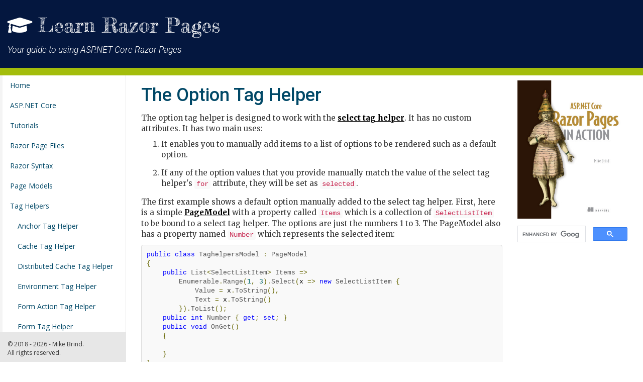

--- FILE ---
content_type: text/html; charset=utf-8
request_url: https://www.learnrazorpages.com/razor-pages/tag-helpers/option-tag-helper
body_size: 5506
content:
<!DOCTYPE html>
<html>
<head>
    <meta charset="utf-8" />
    <meta name="viewport" content="width=device-width, initial-scale=1.0" />
    <meta name="description" content="The role of the option tag helper is to support the Select Tag Helper." />
    <meta name="author" content="Mike Brind" />
    <meta name="copyright" content="Mike Brind" />
    <meta name="version" content="8.0.403" />
    <meta name="google-site-verification" content="MpV6gEoCh9OASgnoi656klwnlkni3_qOenITGlxBrjc" />
    <title>The Option Tag Helper in Razor Pages | Learn Razor Pages</title>
    <link rel="canonical" href="https://www.learnrazorpages.com/razor-pages/tag-helpers/option-tag-helper" />
    <link rel="stylesheet" href="https://ajax.aspnetcdn.com/ajax/bootstrap/3.3.6/css/bootstrap.min.css" />
    <link rel="preconnect" href="https://fonts.googleapis.com">
    <link rel="preconnect" href="https://fonts.gstatic.com" crossorigin>
    <link href="https://fonts.googleapis.com/css2?family=Merriweather:ital,wght@0,400;0,700;1,300;1,400&display=swap" rel="stylesheet">
    <link rel="stylesheet" href="https://fonts.googleapis.com/css?family=Open+Sans:400,400i,600,600i|Roboto:300i,500,700" />
    <link href="https://fonts.googleapis.com/css?family=Fredericka+the+Great&display=swap" rel="stylesheet">
    <link rel="stylesheet" href="https://use.fontawesome.com/releases/v5.3.1/css/all.css" integrity="sha384-mzrmE5qonljUremFsqc01SB46JvROS7bZs3IO2EmfFsd15uHvIt+Y8vEf7N7fWAU" crossorigin="anonymous">
    <script src="https://cdn.rawgit.com/google/code-prettify/master/loader/run_prettify.js" type="ac290395e7f984a4c0260631-text/javascript"></script>
    <link rel="stylesheet" href="/css/site.css?v=64jCxWkt15y7SX8UEx2QR0knhaTuSg79BIC9PpS1F7U" />
    <link rel="stylesheet" href="/css/rp.css?v=spqk0QwpQHAB5TAuteC-8yowu5Kh1Nc7pSTK6pSZ6NM" />
    <link href="https://fonts.googleapis.com/icon?family=Material+Icons" rel="stylesheet">
    <link rel="stylesheet" href="https://cdn.jsdelivr.net/npm/bootstrap-icons@1.5.0/font/bootstrap-icons.css">
        <script async src="//pagead2.googlesyndication.com/pagead/js/adsbygoogle.js" type="ac290395e7f984a4c0260631-text/javascript"></script>
        <script type="ac290395e7f984a4c0260631-text/javascript">
            (adsbygoogle = window.adsbygoogle || []).push({
                google_ad_client: "ca-pub-8046723421340367",
                enable_page_level_ads: true
            });
        </script>
</head>
<body id="page-top">
    <div class="navbar navbar-default navbar-static-top">
        <div>
            <div class="navbar-header">
                <button type="button" class="navbar-toggle" data-toggle="collapse" data-target=".navbar-collapse">
                    <span class="sr-only">Toggle navigation</span>
                    <span class="icon-bar"></span>
                    <span class="icon-bar"></span>
                    <span class="icon-bar"></span>
                </button>
                <div class="navbar-brand">
                    <i class="fas fa-graduation-cap"></i> <a href="/">Learn Razor Pages</a>
                    <br />
                    <span class="byline">Your guide to using ASP.NET Core Razor Pages</span>
                </div>
                <div class="banner">
                    
                        <script async src="//pagead2.googlesyndication.com/pagead/js/adsbygoogle.js" type="ac290395e7f984a4c0260631-text/javascript"></script>
                        <!-- EF Core Leaderboard -->
                        <ins class="adsbygoogle"
                             style="display:inline-block;width:728px;height:90px"
                             data-ad-client="ca-pub-8046723421340367"
                             data-ad-slot="1832525889"></ins>
                        <script type="ac290395e7f984a4c0260631-text/javascript">
                        (adsbygoogle = window.adsbygoogle || []).push({});
                        </script>                    
                </div>
            </div>

        </div>
    </div>
    <div class="navbar-default sidebar" role="navigation">
        <div class="sidebar-nav navbar-collapse">
            <nav class="main-nav" itemscope itemtype="http://schema.org/SiteNavigationElement">
    <ul class="nav nav-level-one" id="side-menu">
        <li>
            <a itemprop="url" href="/">Home</a>
            <ul class="nav-level-two">
                <li><a itemprop="url" href="/first-look">A First Look</a></li>
            </ul>
        </li>
        <li>
            <a itemprop="url" href="/asp-net-core">ASP.NET Core</a>
        </li>
        <li><a itemprop="url" href="/razor-pages/tutorial/bakery7">Tutorials</a>
            <ul class="nav-level-two">
                <li><a itemprop="url" href="/razor-pages/tutorial/bakery7">The Bakery</a></li>
            </ul>
        </li>
        <li>
            <a itemprop="url" href="/razor-pages">Razor Page Files</a>
            <ul class="nav-level-two">
                <li><a itemprop="url" href="/razor-pages/files/">Razor Files</a></li>
                <li><a itemprop="url" href="/razor-pages/partial-pages">Partial Pages</a></li>
                <li><a itemprop="url" href="/razor-pages/files/layout">Layout Files</a></li>
                <li><a itemprop="url" href="/razor-pages/files/viewimports">ViewImports File</a></li>
                <li><a itemprop="url" href="/razor-pages/files/viewstart">ViewStart File</a></li>
            </ul>
        </li>
        <li>
            <a itemprop="url" href="/razor-syntax">Razor Syntax</a>
        </li>
        <li>
            <a itemprop="url" href="/razor-pages/pagemodel">Page Models</a>
            <ul class="nav-level-two">
                <li>
                    <a itemprop="url" href="/razor-pages/handler-methods">Handler Methods</a>
                </li>
                <li>
                    <a itemprop="url" href="/razor-pages/viewdata">ViewData</a>
                </li>
                <li>
                    <a itemprop="url" href="/razor-pages/action-results">Action Results</a>
                </li>
            </ul>
        </li>
        <li>
            <a itemprop="url" href="/razor-pages/tag-helpers/">Tag Helpers</a>
            <ul class="nav-level-two">
                <li><a itemprop="url" href="/razor-pages/tag-helpers/anchor-tag-helper">Anchor Tag Helper</a></li>
                <li><a itemprop="url" href="/razor-pages/tag-helpers/cache-tag-helper">Cache Tag Helper</a></li>
                <li><a itemprop="url" href="/razor-pages/tag-helpers/distributed-cache-tag-helper">Distributed Cache Tag Helper</a></li>
                <li><a itemprop="url" href="/razor-pages/tag-helpers/environment-tag-helper">Environment Tag Helper</a></li>
                <li><a itemprop="url" href="/razor-pages/tag-helpers/form-action-tag-helper">Form Action Tag Helper</a></li>
                <li><a itemprop="url" href="/razor-pages/tag-helpers/form-tag-helper">Form Tag Helper</a></li>
                <li><a itemprop="url" href="/razor-pages/tag-helpers/image-tag-helper">Image Tag Helper</a></li>
                <li><a itemprop="url" href="/razor-pages/tag-helpers/input-tag-helper">Input Tag Helper</a></li>
                <li><a itemprop="url" href="/razor-pages/tag-helpers/label-tag-helper">Label Tag Helper</a></li>
                <li><a itemprop="url" href="/razor-pages/tag-helpers/link-tag-helper">Link Tag Helper</a></li>
                <li><a itemprop="url" href="/razor-pages/tag-helpers/option-tag-helper">Option Tag Helper</a></li>
                <li><a itemprop="url" href="/razor-pages/tag-helpers/partial-tag-helper">Partial Tag Helper</a></li>
                <li><a itemprop="url" href="/razor-pages/tag-helpers/script-tag-helper">Script Tag Helper</a></li>
                <li><a itemprop="url" href="/razor-pages/tag-helpers/select-tag-helper">Select Tag Helper</a></li>
                <li><a itemprop="url" href="/razor-pages/tag-helpers/textarea-tag-helper">TextArea Tag Helper</a></li>
                <li><a itemprop="url" href="/razor-pages/tag-helpers/validation-message-tag-helper">Validation Tag Helper</a></li>
                <li><a itemprop="url" href="/razor-pages/tag-helpers/validation-summary-tag-helper">Validation Summary Tag Helper</a></li>
            </ul>
        </li>
        <li>
            <a itemprop="url" href="/razor-pages/view-components">View Components</a>
        </li>
        <li>
            <a itemprop="url" href="/razor-pages/routing">Routing and URLs</a>
            <ul class="nav-level-two">
                <li><a href="/advanced/custom-route-conventions">Customising Route Conventions</a></li>
            </ul>
        </li>
        <li>
            <a itemprop="url" href="/application-configuration">Application Startup</a>
        </li>
        <li>
            <a itemprop="url" href="/configuration">Configuration</a>
            <ul class="nav-level-two">
                <li><a itemprop="url" href="/configuration/global-error-handling">Global Error Handling And Logging</a></li>
                <li><a itemprop="url" href="/configuration/custom-errors">Custom Error Pages</a></li>
                <li><a itemprop="url" href="/configuration/https">Configuring HTTPS</a></li>
            </ul>
        </li>
        <li>
            <a itemprop="url" href="/middleware">Middleware</a>
        </li>
        <li>
            <a itemprop="url" href="/advanced/dependency-injection">Dependency Injection</a>
        </li>
        <li>
            <a itemprop="url" href="/razor-pages/forms">Working With Forms</a>
            <ul class="nav-level-two">
                <li><a itemprop="url" href="/razor-pages/forms/file-upload">Uploading Files in Razor Pages</a></li>
                <li><a itemprop="url" href="/razor-pages/forms/checkboxes">Working With Checkboxes</a></li>
                <li><a itemprop="url" href="/razor-pages/forms/select-lists">Select Lists in a Razor Pages Form</a></li>
                <li><a itemprop="url" href="/razor-pages/forms/dates-and-times">Dates And Times</a></li>
                <li><a itemprop="url" href="/razor-pages/forms/radios">Working With Radio Buttons</a></li>
                <li><a itemprop="url" href="/security/request-verification">Request Verification</a></li>
            </ul>
        </li>
        <li><a itemprop="url" href="/razor-pages/validation">Validation</a>
            <ul class="nav-level-two">
                <li><a itemprop="url" href="/razor-pages/validation/remote-validation">Remote Validation</a></li>
            </ul>
        </li>
        <li>
            <a itemprop="url" href="/razor-pages/model-binding">Model Binding</a>
                <ul class="nav-level-two">
                    <li><a itemprop="url" href="/advanced/custom-model-binder">Custom Model Binders</a></li>
                </ul>
        </li>
        <li>
            <a itemprop="url" href="/razor-pages/state-management">State Management</a>
        </li>
        <li>
            <a itemprop="url" href="/razor-pages/caching">Caching</a>
        </li>
        <li>
            <a itemprop="url" href="/identity">Managing Security With ASP.NET Identity</a>
            <ul class="nav-level-two">
                <li><a itemprop="url" href="/identity/customising-identity">Customising Identity</a></li>
            </ul>
        </li>
        <li>
		<a itemprop="url" href="/razor-pages/ajax">Using AJAX</a>
		<ul class="nav-level-two">
			<li><a itemprop="url" href="/razor-pages/ajax/form-post">Posting Forms</a></li>
			<li><a itemprop="url" href="/razor-pages/ajax/partial-update">Partial Page Updates</a></li>
                        <li><a itemprop="url" href="/razor-pages/ajax/cascading-dropdowns">Cascading Dropdowns</a></li>
			<li><a itemprop="url" href="/razor-pages/ajax/upload-files">Uploading Files</a></li>
			<li><a itemprop="url" href="/razor-pages/ajax/unobtrusive-ajax">Unobtrusive AJAX</a></li>
		</ul>
	</li>
        <li>
            <a itemprop="url" href="/web-api">Working with JSON</a>
        </li>
        <li>
            <a itemprop="url" href="/miscellaneous/scaffolding">Scaffolding</a>
        </li>
        <li>
            <a itemprop="url" href="/publishing/publish-to-iis">Publishing To IIS</a>
        </li>
        <li>
            <a itemprop="url" href="/advanced">Advanced</a>
            <ul class="nav-level-two">
                <li><a itemprop="url" href="/advanced/areas">Areas</a></li>
                <li><a itemprop="url" href="/advanced/custom-tag-helpers">Custom Tag Helpers</a></li>
                <li><a itemprop="url" href="/advanced/custom-model-binder">Custom Model Binders</a></li>
                <li><a itemprop="url" href="/advanced/custom-route-conventions">Customising Route Conventions</a></li>
                <li><a itemprop="url" href="/advanced/custom-constraints">Custom Route Constraints</a></li>
                <li><a itemprop="url" href="/advanced/route-parameter-transformers">Parameter Transformers For Routes</a></li>
                <li><a itemprop="url" href="/advanced/dependency-injection">Dependency Injection</a></li>
                <li><a itemprop="url" href="/razor-pages/filters">Filters</a></li>
                <li><a itemprop="url" href="/advanced/razor-class-library">Razor Class Libraries</a></li>
                <li><a itemprop="url" href="/advanced/render-partial-to-string">Rendering A Partial View To A String</a></li>
            </ul>
        </li>
        <li>
            <a itemprop="url" href="/table-of-contents">Table Of Contents</a>
        </li>
    </ul>
</nav>

            <footer>
                <p>&copy; 2018 - 2026 - Mike Brind.<br />All rights reserved.</p>
            </footer>
        </div>
        <!-- /.sidebar-collapse -->
    </div>

    <div id="page-wrapper">
        <div class="body-content">
            <div class="row">
                <div class="col-md-9">
                    
<article id="article">
    <h1 itemprop="headline" id="the-option-tag-helper">The Option Tag Helper</h1>
<div itemprop="articleBody"><p>The option tag helper is designed to work with the <a href="/razor-pages/tag-helpers/select-tag-helper">select tag helper</a>. It has no custom attributes. It has two main uses:</p>
<ol>
<li>It enables you to manually add items to a list of options to be rendered such as a default option.</li>
<li>If any of the option values that you provide manually match the value of the select tag helper's <code>for</code> attribute, they will be set as <code>selected</code>.</li>
</ol>
<p>The first example shows a default option manually added to the select tag helper. First, here is a simple <a href="/razor-pages/pagemodel">PageModel</a> with a property called <code>Items</code> which is a collection of <code>SelectListItem</code> to be bound to a select tag helper. The options are just the numbers 1 to 3. The PageModel also has a property named <code>Number</code> which represents the selected item:</p>
<pre><code class="language-csharp">public class TaghelpersModel : PageModel
{
    public List&lt;SelectListItem&gt; Items =&gt; 
        Enumerable.Range(1, 3).Select(x =&gt; new SelectListItem {
            Value = x.ToString(),
            Text = x.ToString()
        }).ToList();
    public int Number { get; set; }
    public void OnGet()
    {
 
    }
}
</code></pre>
<p>Next is the select tag helper with a single option tag helper that has no value applied to it, and instructional text:</p>
<pre><code class="language-html">&lt;select asp-for=&quot;Number&quot; asp-items=&quot;Model.Items&quot;&gt;
    &lt;option value=&quot;&quot;&gt;Pick one&lt;/option&gt;
&lt;/select&gt;
</code></pre>
<p>This results in the following rendered HTML:</p>
<pre><code class="language-html">&lt;select data-val=&quot;true&quot; data-val-required=&quot;The Number field is required.&quot; id=&quot;Number&quot; name=&quot;Number&quot;&gt;
    &lt;option value=&quot;&quot;&gt;Pick one&lt;/option&gt;
    &lt;option value=&quot;1&quot;&gt;1&lt;/option&gt;
    &lt;option value=&quot;2&quot;&gt;2&lt;/option&gt;
    &lt;option value=&quot;3&quot;&gt;3&lt;/option&gt;
&lt;/select&gt;
</code></pre>
<p>The second example shows a number of options manually added to the select tag helper, one of which matches the value of the <code>for</code> attribute property. Ths is similar to the PageModel in the previous example, except that in this instance, the options are not present and the <code>Number</code> property has a default value of 2 applied to it:</p>
<pre><code class="language-csharp">public class TaghelpersModel : PageModel
{
    public int Number { get; set; } = 2;
    public void OnGet()
    {
 
    }
}
</code></pre>
<p>Here all of the options for the select tag helper have been added manually:</p>
<pre><code class="language-html">&lt;select asp-for=&quot;Number&quot;&gt;
    &lt;option value=&quot;&quot;&gt;Pick one&lt;/option&gt;
    &lt;option&gt;1&lt;/option&gt;
    &lt;option&gt;2&lt;/option&gt;
    &lt;option&gt;3&lt;/option&gt;
&lt;/select&gt;
</code></pre>
<p>The rendered HTML shows that the option with a value of <code>2</code> has been set as <code>selected</code>, despite the fact that the <code>value</code> attributes on the option tag helper have not been explicitly set:</p>
<pre><code class="language-html">&lt;select data-val=&quot;true&quot; data-val-required=&quot;The Number field is required.&quot; id=&quot;Number&quot; name=&quot;Number&quot;&gt;
    &lt;option value=&quot;&quot;&gt;Pick one&lt;/option&gt;
    &lt;option&gt;1&lt;/option&gt;
    &lt;option selected=&quot;selected&quot;&gt;2&lt;/option&gt;
    &lt;option&gt;3&lt;/option&gt;
&lt;/select&gt;
</code></pre>

</div>
</article>
<section id="file-meta">
    <span class="file-meta-label">Last updated:</span> <span itemprop="dateModified">7/1/2021 6:16:15 AM</span><br />
</section>

                </div>
                <div class="col-md-3 right-col">
                        <div id="razor-pages-in-action" style="margin:10px 0;">
                            <a href="https://www.manning.com/books/asp-net-core-razor-pages-in-action?utm_source=mikebrind&amp;utm_medium=affiliate&amp;utm_campaign=book_brind_razor_7_26_21&amp;a_aid=mikebrind&amp;a_bid=f71bcc8c">
                                <img src="https://images.manning.com/360/480/resize/book/3/cfa582b-9672-4cca-9214-30e7dd893309/Brind-HI.png" alt="Buy ASP.NET Core Razor Pages In Action" title="Buy ASP.NET Core Razor Pages In Action" aria-label="Buy ASP.NET Core Razor Pages In Action">
                            </a>
                        </div>
                    
                        <script type="ac290395e7f984a4c0260631-text/javascript">
                        (function() {
                            var cx = 'partner-pub-8046723421340367:6108194070';
                            var gcse = document.createElement('script');
                            gcse.type = 'text/javascript';
                            gcse.async = true;
                            gcse.src = 'https://cse.google.com/cse.js?cx=' + cx;
                            var s = document.getElementsByTagName('script')[0];
                            s.parentNode.insertBefore(gcse, s);
                        })();
                        </script>
                        <gcse:searchbox-only></gcse:searchbox-only>
                    
                    <div class="rectangle">
                        
                            <script async src="//pagead2.googlesyndication.com/pagead/js/adsbygoogle.js" type="ac290395e7f984a4c0260631-text/javascript"></script>
 <!-- EF Core Rectangle -->
                            <ins class="adsbygoogle"
                                 style="display:inline-block;width:300px;height:250px"
                                 data-ad-client="ca-pub-8046723421340367"
                                 data-ad-slot="7622896857"></ins>
                            <script type="ac290395e7f984a4c0260631-text/javascript">
                                (adsbygoogle = window.adsbygoogle || []).push({});
                            </script>
                        
                    </div>
                    <div id="doc-outline" class="doc-outline well">
                        <h3 class="doc-outline">On this page</h3>
                        <nav class="doc-outline">
                            <ul>
                                <li><a itemprop="url" href="#the-option-tag-helper" class="page-scroll">The Option Tag Helper</a></li>
                            </ul>
                        </nav>

                    </div>


                    <div class="skyscraper">
                        
                            <script async src="//pagead2.googlesyndication.com/pagead/js/adsbygoogle.js" type="ac290395e7f984a4c0260631-text/javascript"></script>
 <!-- EF Core Skyscraper -->
                            <ins class="adsbygoogle"
                                 style="display:inline-block;width:300px;height:600px"
                                 data-ad-client="ca-pub-8046723421340367"
                                 data-ad-slot="4239197376"></ins>
                            <script type="ac290395e7f984a4c0260631-text/javascript">
                                (adsbygoogle = window.adsbygoogle || []).push({});
                            </script>
                        
                    </div>
                    <div class="doc-outline well">
                        <h3 class="doc-outline">Latest Updates</h3>
                        <nav class="doc-outline">
                            <ul>
                                <li><a itemprop="url" href="https://www.learnrazorpages.com/razor-pages/tutorial/bakery7/working-with-data">Working With Data</a></li>
                                <li><a itemprop="url" href="https://www.learnrazorpages.com/razor-pages/tutorial/bakery7/view-components">View Components in Razor Pages</a></li>
                                <li><a itemprop="url" href="https://www.learnrazorpages.com/razor-pages/tutorial/bakery7/typescript">Adding TypeScript Support to Razor Pages</a></li>
                                <li><a itemprop="url" href="https://www.learnrazorpages.com/razor-pages/tutorial/bakery7/scaffolding">Scaffolding CRUD pages</a></li>
                                <li><a itemprop="url" href="https://www.learnrazorpages.com/razor-pages/tutorial/bakery7/sass">Adding Sass Support</a></li>
                                <li><a itemprop="url" href="https://www.learnrazorpages.com/razor-pages/tutorial/bakery7/new-page">Adding a New Page</a></li>
                            </ul>
                        </nav>
                    </div>
                    <footer>
                        <p>&copy; 2018 - 2026 - Mike Brind.<br />All rights reserved.<br />Contact me at Mike dot Brind at Outlook.com</p>
                    </footer>
                </div>
            </div>
        </div>
        <a href="#page-top" id="back-to-top" class="page-scroll" title="Back to top"><i class="fas fa-arrow-alt-circle-up"></i></a>
    </div>
    <script src="https://ajax.aspnetcdn.com/ajax/jquery/jquery-2.2.0.min.js" type="ac290395e7f984a4c0260631-text/javascript"></script>
    <script src="https://ajax.aspnetcdn.com/ajax/bootstrap/3.3.6/bootstrap.min.js" type="ac290395e7f984a4c0260631-text/javascript"></script>
    <script src="https://code.jquery.com/ui/1.12.1/jquery-ui.min.js" type="ac290395e7f984a4c0260631-text/javascript"></script>
    
    <script src="https://cdn.rawgit.com/google/code-prettify/master/loader/run_prettify.js" type="ac290395e7f984a4c0260631-text/javascript"></script>
    <script src="/js/site.js?v=xjS4WkwfiXBSfD36kKgEQI0W20K5_QnSUk_wcNGJAmY" type="ac290395e7f984a4c0260631-text/javascript"></script>
    
            <script async src="https://www.googletagmanager.com/gtag/js?id=UA-1264020-21" type="ac290395e7f984a4c0260631-text/javascript"></script>
            <script type="ac290395e7f984a4c0260631-text/javascript">
    window.dataLayer = window.dataLayer || [];
    function gtag(){dataLayer.push(arguments);}
    gtag('js', new Date());
    gtag('config', 'UA-1264020-21');
            </script>
        
    
    
<script src="/cdn-cgi/scripts/7d0fa10a/cloudflare-static/rocket-loader.min.js" data-cf-settings="ac290395e7f984a4c0260631-|49" defer></script><script defer src="https://static.cloudflareinsights.com/beacon.min.js/vcd15cbe7772f49c399c6a5babf22c1241717689176015" integrity="sha512-ZpsOmlRQV6y907TI0dKBHq9Md29nnaEIPlkf84rnaERnq6zvWvPUqr2ft8M1aS28oN72PdrCzSjY4U6VaAw1EQ==" data-cf-beacon='{"version":"2024.11.0","token":"2f56b363e0fe4eba88f64f1af3347009","r":1,"server_timing":{"name":{"cfCacheStatus":true,"cfEdge":true,"cfExtPri":true,"cfL4":true,"cfOrigin":true,"cfSpeedBrain":true},"location_startswith":null}}' crossorigin="anonymous"></script>
</body>
</html>


--- FILE ---
content_type: text/html; charset=utf-8
request_url: https://www.google.com/recaptcha/api2/aframe
body_size: 115
content:
<!DOCTYPE HTML><html><head><meta http-equiv="content-type" content="text/html; charset=UTF-8"></head><body><script nonce="O9atZbTTN6VjiB-QKWGOvQ">/** Anti-fraud and anti-abuse applications only. See google.com/recaptcha */ try{var clients={'sodar':'https://pagead2.googlesyndication.com/pagead/sodar?'};window.addEventListener("message",function(a){try{if(a.source===window.parent){var b=JSON.parse(a.data);var c=clients[b['id']];if(c){var d=document.createElement('img');d.src=c+b['params']+'&rc='+(localStorage.getItem("rc::a")?sessionStorage.getItem("rc::b"):"");window.document.body.appendChild(d);sessionStorage.setItem("rc::e",parseInt(sessionStorage.getItem("rc::e")||0)+1);localStorage.setItem("rc::h",'1768593618677');}}}catch(b){}});window.parent.postMessage("_grecaptcha_ready", "*");}catch(b){}</script></body></html>

--- FILE ---
content_type: text/css
request_url: https://www.learnrazorpages.com/css/site.css?v=64jCxWkt15y7SX8UEx2QR0knhaTuSg79BIC9PpS1F7U
body_size: 1826
content:
body {
    /*padding-top: 50px;*/
    padding-bottom: 20px;
    font-family: 'Open Sans', 'Helvetica Neue', Helvetica, Arial, sans-serif;
    font-size: 15px;
}
article{
 font-family:Merriweather, serif;
}
table{
    width:100%;
}
td{
    padding: 4px 0 0 0;
}
p{
    margin-top:15px;
}
h1, h2, h3, h4 {
    font-family: Roboto, 'Open Sans', 'Helvetica Neue', Helvetica, Arial, sans-serif;
    color: #004867;
}
h4{
    margin-top:20px;
}

a {
    color:black;
    font-weight:600;
    text-decoration:underline;
}

blockquote{
    
}
nav ul{
    list-style-type: none;
    padding-left:0;
}

ul.nav-level-two{
    
    display: none;
    
}

nav.main-nav a {
    color: #004867;
}
nav.doc-outline a {
    color: #2e97bd;
}
nav.main-nav li a{
    background-color: #fff;
    border-left: 5px solid #f4f4f4;
}
nav.main-nav li a:hover {
    background-color: #f7ff30;
    text-decoration: none;
    transition: all .5s;
}
nav li a {
    position: relative;
    display: block;
    padding: 10px 15px;
    font-size: 14px;
    background-color: #fff;
    font-weight: 400;
    text-decoration: none;
}


ul.nav-level-two li > a {
    padding-left: 30px;
}

ul.nav-level-three{
    
    display: none;
    
}
    ul.nav-level-three li > a {
        padding-left: 45px;
        
    }

.navbar {
    margin-bottom: 0;
    min-height: 150px;
    padding: 15px 0;
    
    border-bottom: 15px solid #a3bd0b;
}

.navbar-default .navbar-brand {
    color: #fff;
}

.navbar-default {
    /*background-color: #fff;*/
}

.navbar-brand {
    font-size: 40px;
    line-height: 40px;
    font-family: Roboto, sans-serif;
}

    .navbar-brand a {
        font-family: "Fredericka the Great", cursive;
        font-weight: 500;
        color: #fff !important;
        text-decoration: none;
    }

.navbar-brand:hover{
    color: #fff !important;
}

.navbar-brand a:hover{
    text-decoration: none;
    color: #fff !important;
}

.navbar-header {
    max-width: 1480px;
    float:none;
}

.nav > li > a:focus, .nav > li > a:hover {
    text-decoration: none;
    background-color: #f7ffc0;
    transition: all .5s;
}
#page-wrapper {
    position: inherit;
    margin: 0;
    background-color: #fff;
}
@media (min-width: 768px){
    #page-wrapper {
        margin: 0 0 0 250px;
        padding: 0 30px;
        border-left: 1px solid #e7e7e7;
    }
    .sidebar {
        z-index: 1;
        position: absolute;
        width: 250px;
    }
    .right-col footer{
        display: none;
    }
    .sidebar-nav footer {
        font-size: 12px;
        padding-left: 15px;
        position: fixed;
        bottom: 0;
        background-color: #e7e7e7;
        width: 250px;
    }

   .byline {
        line-height: 50px;
    }
    .banner {
        float: right;
    }
    .navbar-brand {
        
    }
}

@media (max-width: 768px) {
    .body-content{
        padding: 10px;
    }
    .sidebar-nav footer  {
        display:none;
    }
    .navbar-brand{
        float:none;
        height:auto;
    }
    .byline{
        line-height: 20px;
    }
}
 
.sidebar-nav {
    padding: 0;
}

.body-content {
    max-width: 1170px;
}

    .body-content img {
        max-width: 900px;
    }

    .body-content li {
        margin-bottom: 15px;
    }

        .body-content li img {
            max-width: 860px;
        }

li[role="presentation"]{
    margin-bottom: 0;
   
}

.tab-content {
    padding: 10px;
}
.skyscraper {
    margin-top: 20px;
}

.rectangle {
    margin-top: 40px;
}

li > p > img {
    margin-top: 15px;
}

img {
    max-width: 870px;
}

.byline {
    font-family: Roboto, sans-serif;
    font-weight: 300;
    font-style:italic;
    font-size: 17.5px;
}

    #file-meta {
        font-size: 13px;
        color: #999;
    }

        #file-meta span {
            min-width: 120px;
            display: inline-block;
        }

    h3.doc-outline {
        /*padding-left: 10px;*/
    }

    .doc-outline ul {
        list-style-type: none;
    }

    .doc-outline li {
        padding-left: 0;
        margin-bottom: 0;
        border:none;
    }

.doc-outline li a{
    padding: 10px 0;
}

    .doc-outline li a:hover {
        background-color: #fff;
        text-decoration: underline;
        transition: all .5s;
    }
 .alert {
    padding: 10px;
    border-radius: 7px;
}

.alert-danger > p:first-of-type:before {
    font-family: 'Material Icons';
    content: '\e645\0020 ';
    font-size: 28px;
    font-weight: 400;
    top: 6px;
    position: relative;
}

.alert-warning > p:first-of-type:before {
    font-family: 'Material Icons';
    content: '\e002\0020 ';
    font-size: 28px;
    font-weight: 400;
    top: 6px;
    position: relative;
}

.alert-info > p:first-of-type:before {
    font-family: 'Material Icons';
    content: '\e88f\0020 ';
    font-size: 28px;
    font-weight: 400;
    top: 6px;
    position: relative;
}

    .alert > p {
        margin-top: 0;
    }

    kbd {
        color: #333;
        background-color: #fff;
        border: 1px solid #ccc;
    }

    :not(pre) > code[class*="language-"], pre[class*="language-"] {
        /*background-color: #f5f5f9;*/
    }

    .alert-info a {
        color: #224D64;
        text-decoration: underline;
    }


.doc-outline.well {
    border-radius: 5px;
    background: #fff;
    border: 1px solid #f4f5f5;
    margin: 20px 0 20px;
    font-size: 14px;
    line-height: 1.4;
}

#file-meta{
    border-top:1px solid #f5f5f5;
    padding-top:30px;
    margin-top:30px;
    margin-bottom:50px;
}

#back-to-top {
    color: #fff;
    width: 50px;
    height: 50px;
    background: #a3bd0b;
    display: none;
    position: fixed;
    bottom: 20px;
    right: 30px;
    z-index: 99;
    line-height: 50px;
    font-size: 28px;
    text-align: center;
    border-radius:5px;
}

.cookie-box {
    background: #fff;
    border-radius: 2px;
    box-shadow: 0 17px 17px rgba(0,0,0,.15), 0 27px 55px rgba(0,0,0,.3);
    font: 14px/20px Roboto,sans-serif;
    margin: 24px;
    max-height: calc(100% - 48px);
    max-width: calc(100% - 48px);
    overflow: auto;
    padding: 8px;
    position: fixed;
    z-index: 10012;
    right: 60px;
    bottom: 30px;
    display: none;
}

.cookie-box-contents {
    color: #757575;
    padding: 16px;
}

.cookie-box-buttons {
    text-align: right;
}

.cookie-button {
    color: #039be5;
    padding: 8px;
    margin: 0 8px;
    border: 0;
    border-radius: 2px;
    display: inline-block;
    font: 700 16px Roboto,sans-serif;
    min-width: 56px;
    outline: 0;
    overflow: hidden;
    text-align: center;
    text-decoration: none;
    text-transform: uppercase;
    transition: background-color .2s;
    vertical-align: middle;
    white-space: nowrap;
}

    .cookie-button:hover {
        background-color: #e1f3fc;
        text-decoration: none;
    }

.toc li{
    margin-bottom:0;
}

.permalink{
    color:#2e97bd;
    cursor:pointer;
}

.prettyprint li {
    margin: 0;
    
}

ol.linenums{
    padding-left:0;
}
li.L4, li.L9{
    list-style-type:none;
}
.highlight{
    background:#ffff80;
}

.bs-callout, .callout {
    padding: 20px;
    margin: 20px 0;
    border: 1px solid #eee;
    border-left-width: 5px;
    border-radius: 3px;
}
.bs-callout-info, .callout-info {
    border-left-color: #1b809e;
}
    .bs-callout-info h4, .callout-info h4 {
        color: #1b809e;
        margin-top: 0;
    }
.bs-callout-danger, .callout-danger {
    border-left-color: #ce4844;
}
    .bs-callout-danger h4, .callout-danger h4 {
        color: #ce4844;
        margin-top: 0;
    }
.bs-callout-warning, .callout-warning {
    border-left-color: #aa6708;
}
    .bs-callout-warning h4, .callout-warning h4 {
        color: #aa6708;
        margin-top: 0;
    }
.bs-callout-success, .callout-success {
    border-left-color: #3c763d;
}
.bs-callout-success h4, .callout-success h4{
    color: #3c763d;
    margin-top: 0;
}

figcaption {
    font-style: italic;
    font-size: 13px;
}

--- FILE ---
content_type: text/css
request_url: https://www.learnrazorpages.com/css/rp.css?v=spqk0QwpQHAB5TAuteC-8yowu5Kh1Nc7pSTK6pSZ6NM
body_size: -224
content:
.navbar {
    background-color: #04173f;
}

nav.main-nav li a.active-link {
    border-left: 5px solid #04173f;
}
#razor-pages-in-action img {
    max-width: 100% !important;
}

--- FILE ---
content_type: text/javascript
request_url: https://www.learnrazorpages.com/js/site.js?v=xjS4WkwfiXBSfD36kKgEQI0W20K5_QnSUk_wcNGJAmY
body_size: 788
content:
$(function () {
    $('ul.level1').show();
    //console.log(window.location.pathname)
    var link = $('nav.main-nav a').filter(function () {
        return $(this).attr('href') === window.location.pathname;
    });
    $(link).parents('ul').show();
    $(link).next('ul').show();
    $(link).css('color', 'black').addClass('active-link');

    $('a.page-scroll').bind('click', function (event) {
        var $anchor = $(this);
        //console.log($anchor)
        $('html, body').stop().animate({
            scrollTop: $($anchor.attr('href')).offset().top
        }, 1500, 'easeInOutExpo');
        event.preventDefault();
    });
    $(window).scroll(function () {
        if ($(window).scrollTop() > 100) {
            $('#back-to-top').fadeIn();
        } else {
            $('#back-to-top').fadeOut();
        }
    });

    //var cookieName = $('.cookie-box-contents').first().attr('id');
    ////console.log(cookieName)
    //if (document.cookie.indexOf(cookieName + "-cookie") === -1) {
    //    $('#cookie-warning').show();
    //}

    //$('#cookie-close').on('click', function (e) {
    //    e.preventDefault();
    //    document.cookie = cookieName + "-cookie=yes; max-age=" + (5 * 365 * 24 * 60 * 60);
    //    $('#cookie-warning').fadeOut('slow');
    //});

    $('#article h2, #article h3').append(' <sup><i class="bi bi-link permalink" title="Click for permalink"></i></sup>');
    $('#article').on('click', '.permalink', function () {
        var fragment = $(this).closest('h2, h3').attr('id');
        location.href = location.href.substring(0, location.href.indexOf("#")) + '#' + fragment;
    });


    var colorLine = function (el, lineNumber) {
        $(el).closest('ol').find('li:nth-child(' + lineNumber + ')').css('background', '#ffff80');
        $(el).closest('ol').find('li:nth-child(' + lineNumber + ') code').css('background', '#ffff80');
    };

    var colorLines = function (el, lineFrom, lineTo) {
        $(el).closest('ol').find('li:nth-child(n+' + lineFrom + '):nth-child(-n+' + lineTo + ')').css('background', '#ffff80');
        $(el).closest('ol').find('li:nth-child(n+' + lineFrom + '):nth-child(-n+' + lineTo + ') code').css('background', '#ffff80');
    };

    $('pre').addClass('prettyprint linenums');

    PR.prettyPrint();
    $('pre.prettyprint, code, li.L1, li.L3, li.L5, li.L7, li.L9').css('background', '#f9f9f9');
    $('pre.prettyprint').css({ 'padding': '10px', 'border': '1px solid #ddd' });
    $('.kwd').css('color', 'blue');
    $('.com').css('color', 'green');
    $('.str').css('color', 'brown');
    $('.typ').css('color', '#555');
    $('code.language-html').text().replace(/(@)([^@])/g, '<span style="background:yellow">$1</span>$2');
    $.each($('code[data-lines]'), function () {
        var el = $(this);
        if (!Number.isInteger($(this).data('lines'))) {
            var lines = $(this).data('lines').split(',');
            lines.forEach(function (line) {
                var block = line.split('-');
                {
                    if (block.length > 1) {
                        colorLines($(el),block[0], block[1]);
                    } else {
                        colorLine($(el), line);
                    } 
                }
            });
        } else {
            colorLine($(el), $(this).data('lines'));
        }
    });
 });